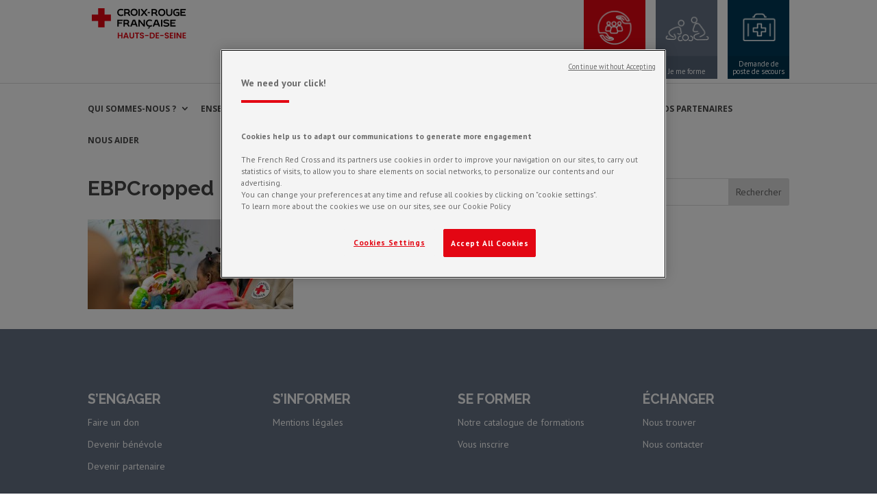

--- FILE ---
content_type: text/css; charset=utf-8
request_url: https://hautsdeseine.websites.croix-rouge.fr/wp-content/themes/croixrouge2017-childofDIVI/crf-20240514.css
body_size: 7216
content:
@import url('https://fonts.googleapis.com/css?family=Raleway:400,700');
@import url('https://fonts.googleapis.com/css?family=PT+Sans:100,200,300,400,700');
@import url('https://fonts.googleapis.com/css?family=Open+Sans:400,700');

a {
    color: #e30514;
}
li:hover,
a:hover {
  opacity: .5;
	-o-transition: 0.3s;
	-ms-transition: 0.3s;
	-moz-transition: 0.3s;
	-webkit-transition: 0.3s;
	transition: 0.3s;
}


h1,h2,h3,h4,h5,h6 {
  font-family: 'Raleway', sans-serif;
  font-weight: 700;
  color: #474747;
}

p, li, div, span {
  font-family: 'PT Sans', sans-serif;
  font-weight: 400;
  color: #818181;
  line-height: 1.8em;
/*  font-size: 1em;*/
}
.nav li ul {
    border-top: 3px solid #e30514!important;
}


#left-area .post-meta {
  display: none!important;
}

/* 2021-11-16 bloc texte fond de couleur library module divi */
._p_blanc .et_pb_text_inner p,
._p_blanc .et_pb_text_inner li,
._p_blanc .et_pb_text_inner span,
._p_blanc .et_pb_text_inner p span{ color:#fff!important; }
._p_black .et_pb_text_inner p,
._p_black .et_pb_text_inner li,
._p_black .et_pb_text_inner span,
._p_black .et_pb_text_inner p span{ color:#000!important; }
._p_blanc h2::after {
    background: #fff!important;
}



/* DIVI layout */

.et_pb_button:hover {
    color: #ffffff!important;
    background: #003956!important;
    border-radius: 0px!important;
    opacity: 1;
    padding: 5px 40px!important;
    border:0!important;
}
.et_pb_button::after {
    display:none;
}


#page-container {
    padding-top: 126px!important;
    margin-top: 0px!important;
}
.et_pb_row {
    position: relative;
    width: 80%;
    max-width: 1080px;
    margin: auto;
    height: 100%;
}

.et_pb_section {
    position: relative;
    background-color: #fff;
    margin: 0px 0!important;
    padding: 30px 0;
}
.et_pb_text_inner {  margin: 0 0 20px 0; }

.et_pb_section_5 {
    height: auto!important;
}

/* very top roof header */

.et_fixed_nav #top-header { background: #fff!important; }

.et_fixed_nav #top-header,
.et_non_fixed_nav.et_transparent_nav #top-header {
    padding-bottom: 30px;
}
#et-secondary-nav li ul, #top-header { background: #fff;}
#top-header .container { padding: 0; }
#et-secondary-nav li {
    display: block;
    float: left;
}
#et-secondary-nav li {
    background-repeat: no-repeat;
    background-size: contain;
    background-position: top center;
    width: 90px;
    height: 115px;
}
#et-secondary-nav li.menu_bouton_formation { background-image: url(images/menu_bouton_formation.png); background-color: #667385; }
#et-secondary-nav li.menu_bouton_benevolat { background-image: url(images/menu_bouton_benevolat.png); background-color: #e30613; }
#et-secondary-nav li.menu_bouton_postedesecours { background-image: url(images/menu_bouton_postedesecours.png); background-color: #003956; }
#et-secondary-nav li a {
    display: block;
    width: 90px;
    height: 115px;
    font-size: 0;
}

#et-secondary-nav li.menu_bouton_formation a,
#et-secondary-nav li.menu_bouton_benevolat a,
#et-secondary-nav li.menu_bouton_postedesecours a {
    display: flex!important;
    font-size: .89em;
    padding: 5px;
    align-items: flex-end;
    line-height: 1.1em;
    word-break: normal;
    word-spacing: normal;
    word-wrap: normal;
    justify-content: center;
    text-align:center;
}
#et-secondary-menu>ul>li:hover {
  opacity:1;
}
#et-secondary-menu>ul>li>a:hover {
  color: #fff;
  background-color: rgba(0,0,0,0.7);
}

#top-menu>li:hover { opacity:1!important; }

#et-info-email:hover,

#top-menu-nav>ul>li>a:hover,
.et-social-icons a:hover {
    color: #e30613!important;
    opacity: 1!important;
}

img#logo {
    display: block;
    float: none;
    max-height: none;
    margin-top: 5px;
    padding: 0;
    vertical-align: top;
    -webkit-transition: all .4s ease-in-out;
    -moz-transition: all .4s ease-in-out;
    transition: all .4s ease-in-out;
    -webkit-transform: translate3d(0,0,0);
    width: auto;
}



#et-main-area {
  margin-top: 76px;
}




/* main header */

#top-header
#main-header {
  -webkit-transition: all .4s ease-in-out;
  -moz-transition: all .4s ease-in-out;
  transition: all .4s ease-in-out;
}
nav#top-menu-nav { float:right;}
#main-header {
  border-top: 1px solid #dcdcdc;
  -webkit-box-shadow: 0 0 0 rgba(0,0,0,0)!important;
  -moz-box-shadow: 0 0 0 rgba(0,0,0,0)!important;
  box-shadow: 0 0 0 rgba(0,0,0,0)!important;

}
.et_fixed_nav #et-top-navigation {
    -webkit-transition: all .4s ease-in-out;
    -moz-transition: all .4s ease-in-out;
    transition: all .4s ease-in-out;
    padding: 30px 0 0 0!important;
    float: right;
    width: 100%;
}
.et_header_style_left .logo_container {
    display: block;
    position: relative;
    width: 226px;
    height: auto;
    margin-top: 0;
    float: left;
}
.titre_unite_locale {
  display: inline-block;
  position: relative;
  margin: 30px 0 0 25px;
}
.titre_unite_locale p {
  font-family: 'Raleway', sans-serif;
  font-weight: 700;
  color: #000;
  font-size: 2em;
}
.et_header_style_left #et-top-navigation nav>ul>li>a,
.et_header_style_split #et-top-navigation nav>ul>li>a,
#top-menu a {
  font-family: 'Open Sans', sans-serif;
  font-weight: 700;
  color: #474747;
  text-transform: uppercase;
  font-size: 1em;
}
.et_header_style_left #et-top-navigation nav>ul>li.current-menu-item>a,
 .et_header_style_split #et-top-navigation nav>ul>li.current-menu-item>a,
#top-menu li.current-menu-item a {
    color: #e30613a!important;
    text-transform: uppercase!important;
}
#top-menu li.current-menu-item a {
    color: #e30613!important;
    line-height: 1.4em;
}

header#main-header .titre_unite_locale {
 display:none;
 text-tranform: uppercase;
 font-size: 1em;
 text-align:center;
}
header#main-header .logo_container.logo_small { display: none; }
header#main-header .logo_container.logo_small a { display: block; width: 100%; height: 100%; }
/* when scroll page, change header menu */
body.et_fixed_nav.et_secondary_nav_enabled #main-header, body.et_non_fixed_nav.et_transparent_nav.et_secondary_nav_enabled #main-header {
    top: 0px;
}
#top-header.et-fixed-header .logo_container img#logo {
    margin-top: 5px;
    max-height: max-content;
    width: auto;
}
#top-header.et-fixed-header .logo_container.logo_small { display:none; }
/*#top-header.et-fixed-header .logo_container { display: none; }*/
#top-header.et-fixed-header .logo_container { display: block; }


#top-header.et-fixed-header .titre_unite_locale {
    margin: 15px;
    padding: 0;
}
#top-header.et-fixed-header .titre_unite_locale p { font-size: 1.7em; }
#top-header.et-fixed-header li.menu_bouton_formation, #top-header.et-fixed-header li.menu_bouton_benevolat, #top-header.et-fixed-header li.menu_bouton_postedesecours { top: -80px; }
.et_fixed_nav #top-header { padding: 0!important; }
#main-header.et-fixed-header { background-color: transparent!important; }
span.logo_helper { display: none; }
header#main-header.et-fixed-header #et-top-navigation { padding-top: 30px!important; background-color: transparent!important; width: 90%; }
header#main-header.et-fixed-header {
  top: 30px!important;
  z-index: 999999;
  border-top: 0!important;
  -webkit-box-shadow: 0 0 0 rgba(0,0,0,0)!important;
  -moz-box-shadow: 0 0 0 rgba(0,0,0,0)!important;
  box-shadow: 0 0 0 rgba(0,0,0,0)!important;
}
.et_header_style_left #et-top-navigation nav>ul>li>a, .et_header_style_split #et-top-navigation nav>ul>li>a, #top-menu a { font-size: .9em; }
#top-menu ul.sub-menu li a { line-height: 1.4em;}


.mobile_menu_bar:before {
    position: relative;
    top: 0;
    left: 0;
    font-size: 44px;
    content: "\61";
    cursor: pointer;
    color: #e30514;
}



/* home slider */

.et-pb-arrow-prev:before,
.et-pb-arrow-next:before {
    font-size: 2em!important;
}
._home_slider { padding-top: 0;}
.et_pb_post_slider .et_pb_slide.et-pb-active-slide .et_pb_slide_description,
.et_pb_post_slider .et_pb_slide.et-pb-active-slide .et_pb_slide_image {
    opacity: 0;
    padding-left: 0;
}

.et_pb_search.et_pb_text_align_center .et_pb_searchsubmit, .et_pb_search.et_pb_text_align_left .et_pb_searchsubmit,
body #page-container .et_pb_fullwidth_post_slider_0.et_pb_slider .et_pb_button {
    color: #ffffff!important;
    background: #e30613;
    border-width: 0px!important;
    font-family: 'Raleway',Helvetica,Arial,Lucida,sans-serif!important;
    font-weight: 700!important;
    text-transform: uppercase!important;
    background-color: #e30613;
    margin-top: 60px!important;
    font-size: 1.3em;
    padding: 6px 40px!important;
    margin-left: 0!important;
}

.et_pb_bg_layout_dark .et_pb_slide_content { display: none; }
.et_pb_fullwidth_post_slider_0.et_pb_slider .et_pb_slide_description .et_pb_slide_title, .et_pb_fullwidth_post_slider_0.et_pb_slider .et_pb_slide_description .et_pb_slide_title a {
    font-family: 'Raleway',Helvetica,Arial,Lucida,sans-serif;
    font-weight: 700;
    font-size: 2em!important;
    color: #ffffff!important;
    text-align: left;
    line-height: 1.2em;
}
body #page-container .et_pb_fullwidth_post_slider_0.et_pb_slider .et_pb_button:hover {
    opacity: 1;
}


.et_pb_search.et_pb_text_align_center .et_pb_searchsubmit, .et_pb_search.et_pb_text_align_left .et_pb_searchsubmit { margin-top:0!important;}


._category_title.et_pb_fullwidth_section .et_pb_title_container,
._category_title.et_pb_fullwidth_section .et_pb_title_featured_container {
    display: table;
    width: 80%;
    height: 100%;
    max-width: 1080px;
    margin: 0 auto;
}



._big_title_01 h2 {
  text-transform: uppercase;
  text-align: center;
  font-size: 3em;
  margin-bottom: 60px;
}
._big_title_01 h2::after {
  content: '';
  display: block;
  position: relative;
  width: 6%;
  margin: auto;
  height: 6px;
  background: #e30613;
  margin-top: 30px;
}


._big_title_02 h2 {
    text-transform: uppercase;
    text-align: right;
    font-size: 2.5em!important;
    line-height: 1.2em!important;
}
._big_title_02 h2::after {
    content: '';
    display: block;
    position: relative;
    width: 15%;
    height: 4px;
    background: #e30613;
    margin: 15px 0 15px 85%;
}
._big_title_02 li,
._big_title_02 p {
    font-family: 'Raleway', sans-serif;
    font-size: 1.2em;
    line-height: 1.4em;
    text-align: right;
    list-style-type: none;
    font-weight: 400;
    color: #474747;
}
._big_title_02 li,
._big_title_02 p,
._big_title_02 h2 { color: #474747; }
._big_title_02._white li,
._big_title_02._white p,
._big_title_02._white h2 { color: #fff; }
._big_title_02._white h2::after { background: #fff; }



 ._big_title_02 .et_pb_text_inner {
     margin-right: 15%;
/*
  position: absolute;
  top: 50%;
  transform: translateY(-50%);
*/
}



._category_list {}
._category_list .column:nth-child(odd) { width: 47%!important; margin-right: 5.5%!important;}
._category_list .column:nth-child(even) { width: 47%!important; margin-right: 0!important; }
._category_list .column article { border: 0; height: 500px; }
._category_list .column article { position: relative; }
._category_list .column article p.post-meta {
    display: block;
    position: absolute!important;
    top: 265px!important;
    z-index: 10;
    margin: 0 0 0 25px;
    z-index: 999;
    display: block;
    position: relative;
    padding: 0 25px;
}
._category_list .column article p.post-meta span {
    font-family: 'PT Sans', sans-serif;
    font-weight: 200;
    line-height: 1.8em;
    font-size: 1em;
}
._category_list .column article h2.entry-title {
background: #fff;
    margin: 5% 5% 0 5%;
    top: -91px;
    z-index: 999;
    display: block;
    position: relative;
    padding: 48px 25px 0 25px;
    font-size: 1.5em;
    font-weight: 600;
    line-height: 1.2em;
}
._category_list .column article h2.entry-title::after {
  content: '';
  display: block;
  position: relative;
  width: 10%;
  height: 4px;
  background: #e30613;
  margin-top: 20px;
}
._category_list .column article .post-content {
    background: #fff;
    margin: 0 5%;
    z-index: 999;
    display: block;
    position: relative;
    padding: 0 25px;
    font-size: 1.2em;
    font-weight: 400;
    line-height: 1.4em;
    color: #818181;
    top: -100px;
}
._category_list .column article .post-content p {
    line-height: 1.4em;
    font-size: 1em;
}


._big_pictos { padding: 0;  height: 360px; }
._big_pictos .et_pb_row { padding: 0; }
._big_pictos .et_pb_row .et_pb_column {     height: 360px;}
._big_pictos .et_pb_main_blurb_image {
    margin-bottom: 0;
}
._big_pictos .et_pb_blurb_content:hover {
  opacity: .7;
	-o-transition: 0.3s;
	-ms-transition: 0.3s;
	-moz-transition: 0.3s;
	-webkit-transition: 0.3s;
	transition: 0.3s;
}

._big_pictos img {
    margin: 12% 0;
}
._big_pictos h3,
._big_pictos h4 {
    text-transform: uppercase!important;
    font-size: 1.2em!important;
    line-height: 1.2em!important;
}


._big_pictos .et_pb_row .et_pb_column:nth-child(even)::before,
._big_pictos .et_pb_row .et_pb_column:nth-child(odd)::before {
    content: '';
    display: block;
    position: relative;
    width: 0px;
    height: 0px;
    border-left: 35px solid transparent;
    border-right: 35px solid transparent;
    border-top: 35px solid #fff;
    left: 50%;
    transform: translateX(-50%);
    top: 0;
}

._big_pictos .et_pb_row .et_pb_column:nth-child(even):after,
._big_pictos .et_pb_row .et_pb_column:nth-child(odd):after {
    bottom: 0;
    content: '';
    display: block;
    position: absolute;
    width: 0px;
    height: 0px;
    border-left: 35px solid transparent;
    border-right: 35px solid transparent;
    border-bottom: 35px solid #fff;
    left: 50%;
    transform: translateX(-50%);
}
._big_pictos .et_pb_row .et_pb_column:nth-child(odd):before,
._big_pictos .et_pb_row .et_pb_column:nth-child(even)::after { border-color: transparent; }

._blurb_txt {    padding: 60px 0 0 0;}
._blurb_txt h3 {
display: block;
    position: relative;
    margin: -50px 5% 0 5%;
    padding: 10% 5%;
    background: #003956;
    font-size: 1.3e�m;
    text-align: left;
    }
._blurb_txt h3::after {
    content: '';
    display: block;
    position: relative;
    width: 15%;
    height: 6px;
    background: #fff;
    margin: 15px 0 15px 0;
}


._map { height: 580px!important;    margin: 0!important;}
._map h2 { font-size: 3em!important;}
._map p, ._map li {
    font-size: 1.4em;
    line-height: 1.3em;
    font-weight: 600;
}
._map li {
margin-bottom: 10px;
}
/* Title header for actualit�s category */
._banner_title.et_pb_fullwidth_section section,
._banner_title.et_pb_fullwidth_section .et_pb_post_title {
    height: 500px;
    padding: 30px;
    margin: 0 0 60px 0;
}
._category_title {
/*  height: 248px;*/
  padding: 0 0 60px 0; }
._category_title .et_pb_fullwidth_section .et_pb_post_title {}

._banner_title .et_pb_title_container {
    display: table;
    height: 100%;
}


#main-content .container:before { display:none;}

body.error404  .et_pb_row { padding-top:0; padding-bottom:0; }
body.error404 .et_pb_fullwidth_header .et_pb_fullwidth_header_container.left {
    position: absolute;
    bottom: 60px;
    margin: 0 20%;
}


._banner_title h1.et_pb_module_header,
._banner_title .et_pb_post_title h1.entry-title,
._category_title .et_pb_post_title h1.entry-title {
    color: #fff;
    text-transform: uppercase;
    font-size: 3.5em;
    display: table-cell;
    vertical-align: bottom;
}
._banner_title h1::after,
._category_title .et_pb_post_title h1.entry-title::after {
  content: '';
  display: block;
  position: relative;
  width: 6%;
  height: 6px;
  background: #fff;
  margin-top: 20px;
}



/* post header title */


.et_pb_section._banner_title {
  padding: 0;
}

body.page ._category_title .et_pb_post_title { height: 400px; }

._post_header {
  padding: 0;
  margin: 0!important;
}
body.single ._post_header .et_pb_featured_bg { height: 444px; }
body.single ._post_header .et_pb_row { padding: 14px 0; background-color: #003656; }
body.single ._post_header span.published {
  font-family: 'Raleway', sans-serif;
  color: #fff;
  font-size: 1.2em;
  font-weight: 200;
}
body.single ._post_header .addtoany_shortcode {
  text-align: right;
  display: inline-block;
  margin-left: 15px;
}
body.single ._post_header ._share_it .et_pb_code_inner {
    position: relative;
    text-align: right;
}
body.single ._post_header ._share_it .et_pb_code_inner span {
    font-family: 'Raleway', sans-serif;
    color: #fff;
    font-size: 1.2em;
    font-weight: 200;
    text-align: right;
    display: inline-block;
}
body.single ._post_header._post_title .et_pb_row { background-color: #fff; }
body.single ._post_header._post_title h1.entry-title {
    font-family: 'Raleway', sans-serif;
    color: #454545;
    font-size: 3.5em;
    font-weight: 700;
    text-align: center;
    text-transform: uppercase;
    margin: 30px 0;
}

._post_content {}
._post_content.et_pb_section {
    padding: 0;
        margin: 60px 0!important;
}
._post_content .et_pb_row { padding: 0!important; }
._post_content h2 {
    font-family: 'Raleway', sans-serif;
    font-weight: 700;
    color: #474747;
    font-size: 2.6em;
    text-transform: uppercase;
}


._post_header._post_title_02 h1.entry-title { margin-bottom: 0!important; }
._post_header._post_title_02 h1.entry-title::after {
    content: '';
    display: block;
    position: relative;
    width: 12%;
    height: 5px;
    background: #e30514;
    margin: 15px auto;
}
._post_header._post_title_02 .et_pb_module { margin: 0; }
._post_header._post_title_02 .et_pb_code_inner {
    display: inline-block;
    margin: auto;
}
._post_header._post_title_02 span.published {
    color: #000!important;
    text-align: center;
    display: block;
    margin: 0;
    padding: 0;
    font-size: 1em;
    font-weight: 400;
}







._post_content h4 {
    font-family: 'Raleway', sans-serif;
    font-weight: 700;
    color: #818181;
    font-size: 2em;
    text-transform: uppercase;
}
._post_content h5 {
    font-family: 'Raleway', sans-serif;
    font-weight: 700;
    color: #e30613;
    font-size: 6em;
}
._post_content h2::after {
    content: '';
    display: block;
    position: relative;
    width: 6%;
    height: 5px;
    background: #e30514;
    margin: 15px 0
}
._post_content h3 {
    font-family: 'Raleway', sans-serif;
    font-weight: 600;
    color: #474747;
    font-size: 1.2em;
    line-height: 1.6em;
}
p,
.et_pb_text li,
.et_pb_text li:hover,
._post_content p {
    font-family: 'Raleway', sans-serif;
    color: #818181;
    font-size: 1.2em;
    line-height: 1.4em;
    opacity: 1!important;
    }
._post_content span._lettrine_numero {
    font-family: 'Raleway', sans-serif;
    font-weight: 700;
    line-height: 1em;
    font-size: 3em;
    color: #454545;
}

._post_content._background.et_pb_section { padding: 45px 0; }
._post_content._background .et_pb_row {
    background: #fff;
    padding: 0;
}
._post_content._background .et_pb_row .et_pb_column {
    padding: 2% 5% 4% 5%;
}



._logos_partenaires {}
._logos_partenaires p { text-align: left; }
._logos_partenaires br { display: none; }
._logos_partenaires img {
    -webkit-filter: grayscale(100%);
    filter: grayscale(100%);
    max-width: 120px;
    vertical-align: middle;
    margin: 20px;
    padding: 0;
    height: auto;
}
._logos_partenaires img:hover {
    opacity: .5;
}
._logos_partenaires img:nth-child(4) { margin-right:0;}

body.page .yarpp-related,
body.archive .yarpp-related,
body.home .yarpp-related { display: none; }
.yarpp-related {}
.yarpp-related h2 {
    text-transform: uppercase;
    text-align: left;
    font-size: 3em;
    line-height: 1.2em;
    margin-bottom: 60px;
}
.yarpp-related h2::after {
    content: '';
    display: block;
    position: relative;
    width: 8%;
    height: 4px;
    background: #e30613;
    margin: 15px 0;
}
.yarpp-related ._category_list .column:nth-child(odd),
.yarpp-related ._category_list .column:nth-child(even) {
    float: left!important;
    }
.yarpp-related ._category_list .et_pb_section { background-color: #fff!important; }
.yarpp-related ._category_list .column article { height: auto;}

/* footer */

/* spix juil 2022 menu pour cookie et mentions légales vers pages partagées  + modif CRF footer*/
#footer-bottom .container {
  display: flex;
  flex-wrap: nowrap;
}
#footer-bottom .container div,
#footer-bottom .container ul {
display: flex;
flex-basis: 100%;
justify-content: space-around;
padding: 5px 15px;
}
._footer_menu_shared {
display: flex;
}
._footer_menu_shared li {
}
._footer_menu_shared li a {
  color: #fff!important;
  font-size: 1em!important;
  font-weight: normal!important;
  padding: 0!important;
}
._footer_menu_shared li a:hover {
  opacity: 50%!important;
  background-color: transparent!important;
  color: #fff!important;
  font-size: 1em!important;
  font-weight: normal!important;
}




#footer-bottom { background-color: #003956!important; }

.addtoany_share_save_container { display:none;}

footer#main-footer {
background-color: #667385;
}
footer#main-footer a,
footer#main-footer h4 { color: #fff; }

footer#main-footer h4 {
  text-transform: uppercase;
  font-size: 1.4em;
  font-weight: 600;
}
#footer-widgets .footer-widget li,
footer#main-footer ul li { padding: 0; }
footer#main-footer ul li::before { display: none; }

footer#main-footer ul li a {
  font-size: 1em;
}
  #footer-info {
    color: #667385;
}

body.single #left-area { margin-top: 30px; }

._image_pleine_largeur .et_pb_column {
  height: 550px;
}


._encart {
    background: #fff;
    padding: 30px 30px 60px 30px;
    margin: 60px 0;
}
._encart h2 { font-size: 3em; }
._identite {}
._identite .et_pb_row { padding: 0; }


.et_pb_column_1_3 h2,
.et_pb_column_1_4 h2,
._identite h2,
h2 {
    text-align: left;
    font-size: 2.4em;
    line-height: 1.2em;
    padding: 0;
}

h3 {
    font-size: 1.4em;
    margin-bottom: 30px;
    line-height: 1.4em;
}
h4 {
font-size: 2em;
    line-height: 1.2em;
    font-weight: 400;
    margin-top: 30px;
    color: #818181;
}

h2[style="text-align: center;"]::after {}
h2::after,
._identite h2::after {
    content: '';
    display: block;
    position: relative;
    width: 70px;
    height: 4px;
    background: #e30613;
    margin: 15px 0 30px 0;
}
h2[style="text-align: center;"]::after { margin: 15px auto 30px auto; }



._identite .et_pb_main_blurb_image {
    width: 10%;
    float: left;
}
._identite .et_pb_module.et_pb_blurb {}

._vertical_middle,
._identite ._vertical_middle {
  position: absolute;
    top: 50%;
    transform: translateY(-50%);
}
._identite ._vertical_middle {
    right:0;
}

._identite .et_pb_blurb_description { margin-left: 10%; }
._identite .et_pb_blurb_content {
    border-bottom: 1px solid #f1f1f1;
    padding-bottom: 15px;
}
._identite .et_pb_blurb_container h4 {
    font-size: 1em;
    line-height: 1em;
    padding-top: 15px;
    font-family: 'Open sans',sans-serif;
}
._identite p,
._identite .et_pb_blurb_container .et_pb_blurb_description p {
    font-size: 1em;
    line-height: 1.2em;
    color: #adadad;
}
._identite p { line-height: 1.6em; }
._border_right {
  border-right: 1px solid #dcdcdc;
  padding-right: 30px;
}
._border_left {
  border-left: 1px solid #dcdcdc;
  padding-left: 30px;
}
._identite .et_pb_button,
.et_pb_button {
text-transform: uppercase;
    font-size: 1.1em;
    background-color: #e30514;
    color: #fff!important;
    padding: 5px 40px;
    margin: 10px;
    border: 0;
    border-radius: 0;
    font-weight: 600;
    font-family: 'Open sans',sans-serif;
}


}

hr {
    background: #dcdcdc;
    height: 1px;
    border: 0;
}


._banner_red_title_image,
._banner_red_title_image .et_pb_row {
    margin-top: 0!important;
    margin-bottom: 0!important;
    padding: 0;
}
._banner_red_title_image h2 {
    color: #fff;
    position: absolute;
    top:50%;
    transform: translateY(-50%);
    text-transform: uppercase;
}
._banner_red_title_image h2::after {
    display: none;
}
._banner_red_title_image .et_pb_column { height: 500px;}

._banner_red_title_image .et_pb_module,
._banner_red_title_image .et_pb_text_inner { height: 100%; }



._warning { padding: 30px 0; }
._warning .et_pb_blurb { background-color: #fff; }
._warning .et_pb_blurb .et_pb_blurb_content {
    margin: 0;
    width: 100%;
    padding: 30px;
    max-width: 100%
}
._warning .et_pb_blurb .et_pb_blurb_content .et_pb_main_blurb_image {
    float: left;
    width: 10%;
    margin-right: 30px;
}
._warning .et_pb_blurb .et_pb_blurb_content .et_pb_blurb_container { }
._warning .et_pb_blurb .et_pb_blurb_content .et_pb_blurb_container h4 {
    font-size: 2.6em;
    text-transform: uppercase;
}
._warning .et_pb_blurb .et_pb_blurb_content .et_pb_blurb_container .et_pb_blurb_description p {
    line-height: 1.4em;
    color: #adadad;
        margin: 0;
}

._steps { padding: 15px 0; }
._steps h2 {
    text-transform: uppercase;
    text-align: center;
    font-size: 2em;
    line-height: 1.2em;
}
._steps h2::after {
    content: '';
    display: block;
    position: relative;
    width: 8%;
    height: 4px;
    background: #e30613;
    margin: 30px auto 0 auto;
}
._steps .et_pb_main_blurb_image {
    background: #003656;
    border-radius: 100%;
    width: 70%;
    padding: 10px 10px 0 10px;
}
._steps h4 {
    font-size: 1em;
    text-align: center;
    line-height: 1.4em;
    color: #525252;
}


._faq { background-color: #667385; padding: 30px 0; }
._faq h2 {
    text-transform: uppercase;
    text-align: right;
    font-size: 3em;
    line-height: 1.2em;
    color: #fff;
}
._faq h2::after {
    content: '';
    display: block;
    position: relative;
    width: 10%;
    height: 4px;
    background: #fff;
    margin: 0 0 0 90%;
}
._faq h5, ._faq p { color: #53697d; }
._faq .et_pb_accordion .et_pb_toggle { margin-bottom: 10px; padding: 10px 15px;}



._rendez-vous_02 { padding: 30px 0; background-color: #efefef; }
._rendez-vous_02 .et_pb_row { padding: 0!important; }
._rendez-vous_02 h2 {
    text-transform: uppercase;
    text-align: center;
    font-size: 2.4em;
    line-height: 1.2em;
}
._rendez-vous_02 h2::after {
    content: '';
    display: block;
    position: relative;
    width: 8%;
    height: 4px;
    background: #e30613;
    margin: 30px auto 0 auto;
}
._rendez-vous_02 h3 {
font-size: 2em;
    line-height: 1.2em;
    font-weight: 400;
    margin-top: 30px;
    color: #818181;
}

._rendez-vous_02 .et_pb_blurb_content {
  display: flex;
  flex-wrap: wrap;
}
._rendez-vous_02 .et_pb_main_blurb_image {
    width: 20%;
    float: left;
    background: #003956;
    margin: 0;
}
._rendez-vous_02 .et_pb_blurb_container {
    text-align: left;
    padding-left: 30px;
    float: left;
    background: #fff;
    padding: 15px;
    width: 80%;
}

._rendez-vous_02 h4 {
    font-weight: 600;
    font-size: 1.5em;
        margin: 0;
}
._rendez-vous_02 .et_pb_blurb_description p {}

._rendez-vous { padding: 30px 0; }
._rendez-vous h2 {
    text-transform: uppercase;
    text-align: center;
    font-size: 2em;
    line-height: 1.2em;
}
._rendez-vous h2::after {
    content: '';
    display: block;
    position: relative;
    width: 8%;
    height: 4px;
    background: #e30613;
    margin: 30px auto 0 auto;
}
._rendez-vous h3 {
    font-size: 1.4em;
    line-height: 1.2em;
    font-weight: 300;
    margin-top: 30px;
}
._rendez-vous .et_pb_toggle{
    padding: 0;
    border: 0;
}
._rendez-vous h5.et_pb_toggle_title {
    padding: 15px;
    background: #e30514;
    color: #fff;
    text-align: center;
    font-weight: 400;
    font-size: 1.8em;
}
._rendez-vous .et_pb_toggle_content { background: #efefef; padding: 10px; }
._rendez-vous .et_pb_toggle_content p { text-align: center; font-size: 1.2em; }
._rendez-vous .et_pb_toggle_title:before {
    content: "\e04f";
    margin-right: 15px;
    color: #fff;
}

._rendez-vous .et_pb_toggle_content clearfix {}


._horizontal_centered {
    left: 50%;
background: url(F:/works/StonePower Croix Rouge/web/images/2048x1536-fit_equipiers-secouristes-croix-rouge-francaise-2106-2013.jpg) no-repeat;

    transform: translateX(-50%);

}
._a_cheval {
    top: -55px;
}


._formulaire_contact {}
._formulaire_contact h3 {
    text-transform: uppercase;
    text-align: center;
    font-size: 2em;
    line-height: 1.2em;
    text-align: left;
}
._formulaire_contact h3::after {
    content: '';
    display: block;
    position: relative;
    width: 8%;
    height: 4px;
    background: #e30613;
    margin: 15px 0 0 0;
}

.et_pb_search_0 input.et_pb_s,
._formulaire_contact textarea,
._formulaire_contact select,
._formulaire_contact select option,
._formulaire_contact input {
    font-weight: 400!important;
    font-size: 1.1em!important;
    color: #474747!important;
    padding: 10px!important;
    margin: 0px 0 0 0!important;
    font-family: 'Raleway', sans-serif!important;

}
._formulaire_contact input[type="button"] {
    color: #ffffff!important;
    background: #e30613;
    border-width: 0px!important;
    font-family: 'Raleway',Helvetica,Arial,Lucida,sans-serif!important;
    font-weight: 700!important;
    text-transform: uppercase!important;
    background-color: #e30613;
    margin-top: 60px;
    font-size: 1.3em;
    padding: 10px 40px!important;
    margin-left: 0;
}
._formulaire_contact input[type="button"]:hover { opacity:.5; }



._warning_02 {
  padding: 0;
}

._warning_02 .et_pb_text_inner { text-align: center; }
._warning_02 h2 {
    font-weight: 600;
    font-size: 3.5em;
    color: #fff;
    text-align: center;
    width: auto;
    padding: 30px 0;
    display: inline-block;
    margin: 0 auto;
}
._warning_02 h2::before,
._warning_02 h2::after {
    content: '';
    display: block;
    position: relative;
    width: 100%;
    height: 4px;
    background: #fff;
    margin: 20px 0;
}

._anchors {
    padding: 0;
    margin: -60px 0 60px 0!important;
    background: #efefef;
}
._anchors .et_pb_row { padding: 0; }
._anchors .et_pb_column { border-right: 1px solid #fff;}
._anchors a.et_pb_button,
._anchors a.et_pb_button:hover  {
    font-size: 1.4em;
    color: #474747!important;
    text-align: center;
    font-weight: 300;
    background: transparent;
    text-transform: none;
    border: 0;
    padding: 10px!important;
    background:transparent!important;
}
._anchors a.et_pb_button:hover  {
    opacity:.5;
}

._anchors a.et_pb_button:hover::after { display: none; }


._googlemap {}
._googlemap iframe {
  width: 100%!important;
  height: 50vw!important;
  padding: 0!important;
}
.et_pb_blurb_content { clear: both; }
._picto_texte {}
._picto_texte .et_pb_main_blurb_image {
    width: 20%;
    float: left;
}
._picto_texte .et_pb_blurb_container {
    width: 80%;
    float: left;
}

._picto_texte .et_pb_column_1_4 .et_pb_main_blurb_image { width: 40%; }
._picto_texte .et_pb_column_1_4 .et_pb_blurb_container { width: 60%; }


._picto_texte .et_pb_blurb_container h4 {
    color: #fff;
    font-family: 'Raleway',Helvetica,Arial,Lucida,sans-serif!important;
    font-weight: 700!important;
    text-transform: uppercase!important;
    font-size: 2em;
    margin-top: 0;
}

._picto_texte .et_pb_blurb_description {}
._picto_texte .et_pb_blurb_description p {
    color: #fff;
    font-family: 'Raleway',Helvetica,Arial,Lucida,sans-serif!important;
    font-weight: 400!important;
    text-transform: uppercase!important;
    font-size: 1em;
    }



/* mobile menu */
#et_mobile_nav_menu {
    position: absolute;
    width: auto;
    top: 20px;
    right: 0;
}
ul#mobile_menu {
  position: fixed;
  margin-top: 0;
  top: 79px;
  height: 100vh;
  overflow: scroll;
  padding-bottom: 120px;
}
.mobile_menu_bar {
    display: block;
    position: relative;
    line-height: 0;
    text-align: right;

}
.et_mobile_menu { border-top: 3px solid #e30514;margin-top: 22px; }
.et_header_style_left .mobile_menu_bar, .et_header_style_split .mobile_menu_bar { padding:0;}

/*
header#main-header .logo_container.logo_small {
    display:none;
    position: absolute;
    background-image: url(images/logo-croix-rouge-cercle.png);
    background-repeat: no-repeat;
    background-size: contain;
    width: 60px;
    height: 60px;
}
*/
header#main-header .titre_unite_locale {
    display: none;
    font-size: .6em!important;
    margin: 10px 0 0 0;
    text-transform: uppercase;
  }




#custom_html-2.et_pb_widget { float:none!important; }


/* reponsive methods */

@media (max-width:1300px) {

      header#et-fixed-header ul#top-menu {
        float: right;
        width: 88%;
        text-align: right;
      }
      ul#top-menu li {
          padding-right: 12px!important;
          font-size: 13px;
      }

}

@media (max-width:1024px) {

    ._category_list .column article p.post-meta { top: 200px!important; }
    #top-menu, .fullwidth-menu, nav#top-menu-nav, nav.fullwidth-menu-nav {
        float: right;
        text-align: right;
    }
    .titre_unite_locale p {
        font-size: 1.5em!important;
        margin: 20px auto 0 auto;
        width: 88%;
      }
    .et-fixed-header .titre_unite_locale p { margin: 0px auto 0 auto; width: 100%; }
}


@media (max-width:980px) {

  /*
  #top-header.et-fixed-header .logo_container a {
    background-image: url(images/logo-croix-rouge-cercle.png);
        background-repeat: no-repeat;
        background-size: contain;
        width: auto;
        height: 60px;
        top: 5px;
        display: block;
    }
    */
  .et_header_style_left #logo {
    max-width: 180px!important;
    margin: 5px 0 0 -30px;
  }
.titre_unite_locale { display: none!important;}


    ._category_list .column article p.post-meta { top: 340px!important; }
      #page-container {
          padding-top: 80px!important;
          margin-top: 0px!important;
      }
      header#main-header .titre_unite_locale {
        display: block!important;
        margin: 20px auto 0 auto;
        width: 65%;
      }
      header#main-header .logo_container.logo_small {
        display:block!important;
      }
}


@media (max-width:768px) {
  #footer-bottom .container,
  #footer-bottom .container div, #footer-bottom .container ul {
      flex-flow: column;
  }


body #page-container .et_pb_fullwidth_post_slider_0.et_pb_slider .et_pb_button { margin-top:0; }
._category_list .column article p.post-meta {
    top: 130px!important;
    margin: 0;
    padding: 0 25px;
}
._category_list .column article { height: auto!important; }

._identite .et_pb_main_blurb_image { width: 20%;}


._banner_title .et_pb_title_container {
    height: 85%!important;padding:0!important;
}

._anchors .et_pb_column {
    border-bottom: 1px solid #fff;
    border-right: 0;
    margin: 0!important;
}
._anchors a.et_pb_button, ._anchors a.et_pb_button:hover {
    font-size: 1.2em;
    padding: 5px;
}

._picto_texte .et_pb_blurb_container h4 {
    margin: 0!important;
    padding: 0!important;
}
._picto_texte .et_pb_main_blurb_image {
    width: 30%!important;
}
._picto_texte .et_pb_blurb_container {
    width: 70%!important;
}
._banner_title.et_pb_fullwidth_section .et_pb_post_title { margin: 0!important; }

footer#main-footer {
    font-size: 1.4em!important;
}


body.error404 .et_pb_fullwidth_header .et_pb_fullwidth_header_container.left {
    position: absolute;
    bottom: 60px;
    margin: 0;
    font-size: .8em;
}


.et_pb_fullwidth_post_slider_0.et_pb_slider .et_pb_slide_description .et_pb_slide_title,
.et_pb_fullwidth_post_slider_0.et_pb_slider .et_pb_slide_description .et_pb_slide_title a {
    font-size: 1.5em!important;
}
.et-pb-arrow-prev:before, .et-pb-arrow-next:before {
    font-size: 1em!important;
}
._category_list .column article h2.entry-title { margin: .1% 1% 0 .1%!important; }
._category_list .column:nth-child(even),
._category_list .column:nth-child(odd),
._category_list .column {
    width: 100%!important;
}
._big_title_02 h2 { font-size: 2.4em!important; }

#page-container { padding-top: 80px!important; }
  body { font-size: .75em; }
  ._border_right, ._border_left { border: 0; padding-left: 0; padding-right: 0; }
  ._post_content.et_pb_section { padding-bottom: 30px; }
  ._steps h4 { font-size: 1.4em; }
  ._home_slider .et_pb_slider .et_pb_container { height: 450px!important; }
  .yarpp-related ._category_list .column { width: 100%!important; }
  ._identite ._vertical_middle { position: relative; top: 0%; transform: translateY(0%); }
  ._big_pictos { height: auto; }
  ._big_pictos .et_pb_row .et_pb_column { height: auto; }
  ._big_pictos .et_pb_row .et_pb_column::before, ._big_pictos .et_pb_row .et_pb_column::after { display: none!important; }

  .et_pb_blurb_content { max-width: 100%; }
/*  ._vertical_middle { position: relative;  transform: translateY(0);  }*/
  .et_pb_gutters3 .et_pb_column_1_2, .et_pb_gutters3.et_pb_row .et_pb_column_1_2 { width: 100%; }

  div.et_pb_section._map {
  /*  background-image: url(https://hauts-de-seine.stone-power.com/wp-content/uploads/sites/4/2018/01/bg-red-map.png)!important; */
    background-size: cover!important;
  }
div.et_pb_section._map .et_pb_text_inner {
  background-color: #e30514;
  padding: 10px;
}
div.et_pb_section._map .et_pb_text_inner h2,
div.et_pb_section._map .et_pb_text_inner p {
  text-align: center!important;
}
div.et_pb_section._map h2::after {
  margin: 15px auto;
}

  #et-main-area { margin-top: 0; }
  header#main-header.et-fixed-header {
    top: 0!important;
    position: fixed;
    z-index: 9999999999!important;
    margin: 0;
    padding: 0;
    top: 0!important;
    background-color: #fff!important;
    display: block!important;
    height: 80px!important;
  }
  header#main-header.et-fixed-header #et-top-navigation,
  .et_fixed_nav #et-top-navigation { padding-top: 10px!important; width:100%!important; }
  #et_mobile_nav_menu { display: block!important;}
    header#main-header .titre_unite_locale .et_pb_widget {float:none;}

}

.at-share-tbx-element .at-icon-wrapper,
footer#main-footer a.at-icon-wrapper {
  border-radius: 100%!important;
}
.at-share-tbx-element .at-icon-wrapper {
    vertical-align: middle;
    border-radius: 100%;
    overflow: hidden;
    display: block;
    float: left;
    background-color: #003956!important;
    position: relative;
}


blockquote {
    border-color: #e30514!important;
}

@media (max-width:425px) {
  ._category_list .column article p.post-meta { top: 170px!important; }
}
@media (max-width:375px) {
  ._category_list .column article p.post-meta { top: 135px!important; }
}
@media (max-width:375px) {
  ._category_list .column article p.post-meta { top: 140px!important; }
}
@media (max-width:320px) {
  ._category_list .column article p.post-meta { top: 120px!important; }
}
